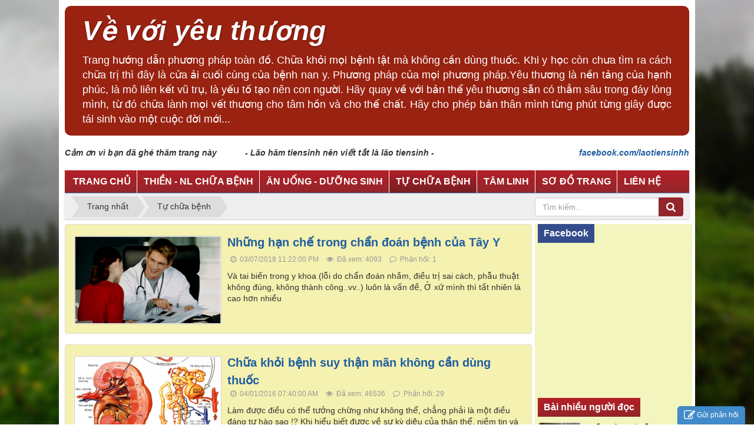

--- FILE ---
content_type: text/html; charset=utf-8
request_url: http://vevoiyeuthuong.com/tu-chua-benh/
body_size: 9290
content:
<!DOCTYPE html><html lang="vi" xmlns="http://www.w3.org/1999/xhtml" prefix="og: http://ogp.me/ns#"><head>
<title>Tự chữa bệnh</title>
<meta name="description" content="Tự chữa bệnh"/>
<meta name="author" content="Về với yêu thương"/>
<meta name="copyright" content="Về với yêu thương [dangkha.design@gmail.com]"/>
<meta name="robots" content="index, archive, follow, noodp"/>
<meta name="googlebot" content="index,archive,follow,noodp"/>
<meta name="msnbot" content="all,index,follow"/>
<meta name="generator" content="NukeViet v4.0"/>
<meta name="viewport" content="width=device-width, initial-scale=1"/>
<meta http-equiv="content-type" content="text/html; charset=utf-8"/>
<meta property="og:title" content="Tự chữa bệnh"/>
<meta property="og:type" content="website"/>
<meta property="og:description" content="Tự chữa bệnh"/>
<meta property="og:site_name" content="Về với yêu thương"/>
<meta property="og:url" content="http://vevoiyeuthuong.com/tu-chua-benh/"/>
<link rel="shortcut icon" href="/themes/default/favicon.ico"/>
<link rel="apple-touch-icon" href="/themes/default/apple-touch-icon.png"/>
<link rel="canonical" href="http://vevoiyeuthuong.com/tu-chua-benh/"/>
<link rel="alternate" href="/rss/" title="Về với yêu thương" type="application/rss+xml"/>
<link rel="alternate" href="/rss/ve-voi-yeu-thuong1/" title="Về với yêu thương - Về với yêu thương" type="application/rss+xml"/>
<link rel="alternate" href="/rss/thien-chua-benh/" title="Về với yêu thương - Thiền - Năng lượng chữa bệnh" type="application/rss+xml"/>
<link rel="alternate" href="/rss/duong-sinh/" title="Về với yêu thương - Dưỡng sinh &amp; Ăn uống" type="application/rss+xml"/>
<link rel="alternate" href="/rss/tu-chua-benh/" title="Về với yêu thương - Tự chữa bệnh" type="application/rss+xml"/>
<link rel="alternate" href="/rss/cham-soc-tre/" title="Về với yêu thương - Chăm sóc trẻ" type="application/rss+xml"/>
<link rel="alternate" href="/rss/khoa-hoc-doi-song/" title="Về với yêu thương - Khoa học - Đời sống" type="application/rss+xml"/>
<link rel="alternate" href="/rss/tam-linh/" title="Về với yêu thương - Tâm linh - Tướng số" type="application/rss+xml"/>
<link rel="alternate" href="/rss/ngo-thien/" title="Về với yêu thương - Ngộ thiền" type="application/rss+xml"/>
<link rel="alternate" href="/rss/goc-trai-tim/" title="Về với yêu thương - Góc trái tim" type="application/rss+xml"/>
<link rel="alternate" href="/rss/ton-giao/" title="Về với yêu thương - Tôn giáo" type="application/rss+xml"/>
<link rel="alternate" href="/rss/hai-huoc/" title="Về với yêu thương - Hài hước" type="application/rss+xml"/>
<link rel="alternate" href="/rss/lien-he/" title="Về với yêu thương - Liên hệ" type="application/rss+xml"/>
<link rel="StyleSheet" href="/themes/default/css/font-awesome.min.css?t=12"/>
<link rel="StyleSheet" href="/themes/default/css/bootstrap.min.css?t=12"/>
<link rel="StyleSheet" href="/themes/default/css/style.css?t=12"/>
<link rel="StyleSheet" href="/themes/default/css/style.responsive.css?t=12"/>
<link rel="StyleSheet" href="/themes/default/css/news.css?t=12"/>
<link rel="stylesheet" type="text/css" href="/themes/default/css/custom.css?t=12"/>
<link rel="StyleSheet" href="/themes/default/css/contact.css?t=12"/>
	<script src="/_private/static/script.min.js"></script><script>run('ee2020ad7c4a69bb-3b488c26b2f51b4d152451b8-a6e94356ac2dfa0153da62df4dab54d091b87f315bd68ea78da9f96b35a1', 'js_session1', false);</script></head>
	<body>
	<noscript>
		<div class="alert alert-danger">Trình duyệt của bạn đã tắt chức năng hỗ trợ JavaScript.<br />Website chỉ làm việc khi bạn bật nó trở lại.<br />Để tham khảo cách bật JavaScript, hãy click chuột <a href="http://wiki.nukeviet.vn/support:browser:enable_javascript">vào đây</a>!</div>
	</noscript>
    <div class="body-bg">
	<div class="wraper">
		<header>
			<div class="container">
				<div id="header" class="row">
				    <div class="logo">
                                                <!--a title="Về với yêu thương" href="/"><img src="/assets/images/logo.svg" width="189" height="49" alt="Về với yêu thương" /></a-->
                        <div class="slogan">
							<h2 style="font-style:italic;">Về với yêu thương</h2>Trang hướng dẫn phương pháp toàn đồ. Chữa khỏi mọi bệnh tật mà không cần dùng thuốc. Khi y học còn chưa tìm ra cách chữa trị thì đây là cửa ải cuối cùng của bệnh nan y. Phương pháp của mọi phương pháp.Yêu thương là nền tảng của hạnh phúc, là mô liên kết vũ trụ, là yếu tố tạo nên con người. Hãy quay về với bản thể yêu thương sẵn có thẳm sâu trong đáy lòng mình, từ đó chữa lành mọi vết thương cho tâm hồn và cho thể chất. Hãy cho phép bản thân mình từng phút từng giây được tái sinh vào một cuộc đời mới...

						</div>
                    </div>
				</div>
			</div>
		</header>
		<div class="slogan2">
			<span style="font-size:14px;"><span class="thankyou">Cảm ơn vì bạn đã ghé thăm trang này            - Lão hâm tiensinh nên viết tắt là lão tiensinh -       <a href="https://www.facebook.com/laotiensinhh">facebook.com/laotiensinhh</a></span></span>

		</div>
		<nav class="second-nav" id="menusite">
			<div class="container">
				<div class="row">
                    <div class="bg box-shadow">
					<div class="navbar navbar-default navbar-static-top" role="navigation">
	<div class="navbar-header">
		<button type="button" class="navbar-toggle" data-toggle="collapse" data-target="#menu-site-default">
			<span class="sr-only"> </span>
			<span class="icon-bar"> </span>
			<span class="icon-bar"> </span>
			<span class="icon-bar"> </span>
		</button>
	</div>
	<div class="collapse navbar-collapse" id="menu-site-default">
        <ul class="nav navbar-nav">
			            <li rol="presentation">
                <a class="dropdown-toggle" href="/" role="button" aria-expanded="false" title="Trang chủ">Trang chủ</a>
			</li>
            <li rol="presentation">
                <a class="dropdown-toggle" href="/thien-chua-benh/" role="button" aria-expanded="false" title="Thiền - NL chữa bệnh">Thiền - NL chữa bệnh</a>
			</li>
            <li rol="presentation">
                <a class="dropdown-toggle" href="/duong-sinh/" role="button" aria-expanded="false" title="Ăn uống - Dưỡng sinh">Ăn uống - Dưỡng sinh</a>
			</li>
            <li class="active" rol="presentation">
                <a class="dropdown-toggle" href="/tu-chua-benh/" role="button" aria-expanded="false" title="Tự chữa bệnh">Tự chữa bệnh</a>
			</li>
            <li rol="presentation">
                <a class="dropdown-toggle" href="/tam-linh/" role="button" aria-expanded="false" title="Tâm linh">Tâm linh</a>
			</li>
            <li rol="presentation">
                <a class="dropdown-toggle" href="/lien-he/so-do-cac-bai-viet-tren-trang-vevoiyeuthuong-com-46.html" role="button" aria-expanded="false" title="Sơ đồ trang">Sơ đồ trang</a>
			</li>
            <li rol="presentation">
                <a class="dropdown-toggle" href="/lien-he/" role="button" aria-expanded="false" title="Liên hệ">Liên hệ</a>
			</li>
         </ul>
	</div>
</div>
                    </div>
				</div>
			</div>
		</nav>
        <!--nav class="header-nav">
            <div class="container">
                <div class="personalArea">
                </div>
                <div class="social-icons">
                <span class="visible-xs-inline-block"><a title="Chúng tôi trên mạng xã hội" class="pointer button" data-toggle="tip" data-target="#socialList" data-click="y"><em class="fa fa-share-alt fa-lg"></em><span class="hidden">Chúng tôi trên mạng xã hội</span></a></span>
<div id="socialList" class="content">
<h3 class="visible-xs-inline-block">Chúng tôi trên mạng xã hội</h3>
<ul class="socialList">
		<li><a href="http://www.facebook.com/nukeviet" target="_blank"><i class="fa fa-facebook"> </i></a></li>
		<li><a href="https://www.google.com/+nukeviet" target="_blank"><i class="fa fa-google-plus"> </i></a></li>
		<li><a href="https://www.youtube.com/user/nukeviet" target="_blank"><i class="fa fa-youtube"> </i></a></li>
		<li><a href="https://twitter.com/nukeviet" target="_blank"><i class="fa fa-twitter"> </i></a></li>
		<li><a href="/feeds/"><i class="fa fa-rss"> </i></a></li>
</ul>
</div>
                </div>
                <div class="contactDefault">
                </div>
                <div id="tip" data-content="">
                    <div class="bg"></div>
                </div>
            </div>
        </nav-->
		<section>
			<div class="content row">
                <nav class="third-nav">
                        <div class="bg">
                        <div class="clearfix">
                            <div class="col-xs-24 col-sm-18 col-md-18">
                                                                <ul class="breadcrumbs list-none">
                                    <li itemscope="" itemtype="http://data-vocabulary.org/Breadcrumb"><a href="/" itemprop="url" title="Trang nhất"><span itemprop="title">Trang nhất</span></a></li>
                                    <li itemscope="" itemtype="http://data-vocabulary.org/Breadcrumb"><a href="/tu-chua-benh/" itemprop="url" title="Tự chữa bệnh"><span class="txt" itemprop="title">Tự chữa bệnh</span></a></li>
                                </ul>
                            </div>
                            <div class="headerSearch col-xs-24 col-sm-6 col-md-6">
                                <div class="input-group">
                                    <input type="text" class="form-control" maxlength="60" placeholder="Tìm kiếm..."/>
                                    <span class="input-group-btn"><button type="button" class="btn btn-info" data-url="/index.php?language=vi&amp;nv=seek&amp;q=" data-minlength="3" data-click="y"><em class="fa fa-search fa-lg"></em></button></span>
                                </div>
                            </div>
                        </div>
                        </div>
                </nav>
<div class="row">
	<div class="col-md-24">
	</div>
</div>
<div class="row">
	<div class="col-sm-16 col-md-18">
		<div class="news_column">
		<div class="panel panel-default">
		<div class="panel-body featured">
						<a href="/tu-chua-benh/nhung-han-che-trong-chan-doan-benh-cua-tay-y-131.html" title="Những hạn chế trong chẩn đoán bệnh của Tây Y"><img alt="Những hạn chế trong chẩn đoán bệnh của Tây Y" src="/assets/ve-voi-yeu-thuong/2018_07/untitled.png" width="250" class="img-thumbnail pull-left imghome"/></a>
			<h2>
				<a href="/tu-chua-benh/nhung-han-che-trong-chan-doan-benh-cua-tay-y-131.html" title="Những hạn chế trong chẩn đoán bệnh của Tây Y">Những hạn chế trong chẩn đoán bệnh của Tây Y</a>
			</h2>
			<div class="text-muted">
				<ul class="list-unstyled list-inline">
					<li>
						<em class="fa fa-clock-o"> </em> 03/07/2018 11:22:00 PM
					</li>
					<li>
						<em class="fa fa-eye"> </em> Đã xem: 4093
					</li>
					<li>
						<em class="fa fa-comment-o"> </em> Phản hồi: 1
					</li>
				</ul>
			</div>
			<p>
				Và tai biến trong y khoa (lỗi do chẩn đoán nhầm, điều trị sai cách, phẫu thuật không đúng, không thành công..vv..) luôn là vấn đề, Ở xứ mình thì tất nhiên là cao hơn nhiều
			</p>
		</div>
	</div>
		<div class="panel panel-default">
		<div class="panel-body">
						<a href="/tu-chua-benh/chua-khoi-benh-suy-than-man-khong-can-dung-thuoc-51.html" title="Chữa khỏi bệnh suy thận mãn không cần dùng thuốc"><img alt="Chữa khỏi bệnh suy thận mãn không cần dùng thuốc" src="/assets/ve-voi-yeu-thuong/2015_11/benh-than-1.png" width="250" class="img-thumbnail pull-left imghome"/></a>
			<h3>
				<a href="/tu-chua-benh/chua-khoi-benh-suy-than-man-khong-can-dung-thuoc-51.html" title="Chữa khỏi bệnh suy thận mãn không cần dùng thuốc">Chữa khỏi bệnh suy thận mãn không cần dùng thuốc</a>
			</h3>
			<div class="text-muted">
				<ul class="list-unstyled list-inline">
					<li><em class="fa fa-clock-o"> </em> 04/01/2016 07:40:00 AM</li>
					<li><em class="fa fa-eye"> </em> Đã xem: 46536</li>
					<li><em class="fa fa-comment-o"> </em> Phản hồi: 29</li>
				</ul>
			</div>
			<p>
				Làm được điều có thể tưởng chừng như không thể, chẳng phải là một điều đáng tự hào sao !? Khi hiểu biết được về sự kỳ diệu của thân thể, niềm tin và hy vọng vào
			</p>
		</div>
	</div>
	<div class="panel panel-default">
		<div class="panel-body">
						<a href="/tu-chua-benh/chua-khoi-benh-tram-cam-khong-can-dung-thuoc-75.html" title="Chữa khỏi bệnh trầm cảm không cần dùng thuốc"><img alt="Chữa khỏi bệnh trầm cảm không cần dùng thuốc" src="/assets/ve-voi-yeu-thuong/2016_01/tram-cam-11.png" width="250" class="img-thumbnail pull-left imghome"/></a>
			<h3>
				<a href="/tu-chua-benh/chua-khoi-benh-tram-cam-khong-can-dung-thuoc-75.html" title="Chữa khỏi bệnh trầm cảm không cần dùng thuốc">Chữa khỏi bệnh trầm cảm không cần dùng thuốc</a>
			</h3>
			<div class="text-muted">
				<ul class="list-unstyled list-inline">
					<li><em class="fa fa-clock-o"> </em> 03/01/2016 11:16:00 AM</li>
					<li><em class="fa fa-eye"> </em> Đã xem: 12453</li>
					<li><em class="fa fa-comment-o"> </em> Phản hồi: 2</li>
				</ul>
			</div>
			<p>
				Trầm cảm là trạng thái hoàn toàn khác của bất cứ điều gì chúng ta từng biết xảy ra trong tâm trí cũng như thân thể. Không chỉ là tình trạng nặng nề của cảm xúc
			</p>
		</div>
	</div>
	<div class="panel panel-default">
		<div class="panel-body">
						<a href="/tu-chua-benh/benh-tim-mach-chua-khoi-khong-can-dung-thuoc-62.html" title="Bệnh tim mạch chữa khỏi không cần dùng thuốc"><img alt="Bệnh tim mạch chữa khỏi không cần dùng thuốc" src="/assets/ve-voi-yeu-thuong/2015_11/tim-mach-1.png" width="250" class="img-thumbnail pull-left imghome"/></a>
			<h3>
				<a href="/tu-chua-benh/benh-tim-mach-chua-khoi-khong-can-dung-thuoc-62.html" title="Bệnh tim mạch chữa khỏi không cần dùng thuốc">Bệnh tim mạch chữa khỏi không cần dùng thuốc</a>
			</h3>
			<div class="text-muted">
				<ul class="list-unstyled list-inline">
					<li><em class="fa fa-clock-o"> </em> 01/01/2016 11:10:00 PM</li>
					<li><em class="fa fa-eye"> </em> Đã xem: 17324</li>
					<li><em class="fa fa-comment-o"> </em> Phản hồi: 1</li>
				</ul>
			</div>
			<p>
				Theo đông y, trạng thái tình cảm dẫn đến bệnh tim là do uất ức. Khi những cảm xúc bị ức chế, uất hận đè nén trong lòng, và nếu không được giải phóng lâu ngày
			</p>
		</div>
	</div>
	<div class="panel panel-default">
		<div class="panel-body">
						<a href="/tu-chua-benh/benh-ung-thu-chua-khoi-khong-can-dung-thuoc-61.html" title="Bệnh ung thư chữa khỏi không cần dùng thuốc"><img alt="Bệnh ung thư chữa khỏi không cần dùng thuốc" src="/assets/ve-voi-yeu-thuong/2015_11/ung-thu-1.png" width="250" class="img-thumbnail pull-left imghome"/></a>
			<h3>
				<a href="/tu-chua-benh/benh-ung-thu-chua-khoi-khong-can-dung-thuoc-61.html" title="Bệnh ung thư chữa khỏi không cần dùng thuốc">Bệnh ung thư chữa khỏi không cần dùng thuốc</a>
			</h3>
			<div class="text-muted">
				<ul class="list-unstyled list-inline">
					<li><em class="fa fa-clock-o"> </em> 25/11/2015 07:22:00 AM</li>
					<li><em class="fa fa-eye"> </em> Đã xem: 5747</li>
					<li><em class="fa fa-comment-o"> </em> Phản hồi: 0</li>
				</ul>
			</div>
			<p>
				“Bệnh tật không phải là một hình phạt, mà là cơ hội cuối cùng để cho ta dành lại quyền được sống... Nhờ có bệnh tật, con người mới tìm hiểu được đâu là nguyên
			</p>
		</div>
	</div>
	<div class="panel panel-default">
		<div class="panel-body">
						<a href="/tu-chua-benh/benh-tram-cam-chua-khoi-khong-can-dung-thuoc-74.html" title="Bệnh trầm cảm chữa khỏi không cần dùng thuốc"><img alt="Bệnh trầm cảm chữa khỏi không cần dùng thuốc" src="/assets/ve-voi-yeu-thuong/2016_01/tram-cam-21.png" width="250" class="img-thumbnail pull-left imghome"/></a>
			<h3>
				<a href="/tu-chua-benh/benh-tram-cam-chua-khoi-khong-can-dung-thuoc-74.html" title="Bệnh trầm cảm chữa khỏi không cần dùng thuốc">Bệnh trầm cảm chữa khỏi không cần dùng thuốc</a>
			</h3>
			<div class="text-muted">
				<ul class="list-unstyled list-inline">
					<li><em class="fa fa-clock-o"> </em> 24/11/2015 11:04:00 AM</li>
					<li><em class="fa fa-eye"> </em> Đã xem: 20787</li>
					<li><em class="fa fa-comment-o"> </em> Phản hồi: 30</li>
				</ul>
			</div>
			<p>
				Khi chúng ta tiếp cận trầm cảm theo phương pháp tâm linh, một cách nhìn từ bên trong, chúng ta có thể chữa khỏi không những về thể xác mà cho cả tâm hồn đang đau khổ nữa
			</p>
		</div>
	</div>
	<div class="panel panel-default">
		<div class="panel-body">
						<a href="/tu-chua-benh/chua-khoi-benh-ung-thu-khong-can-dung-thuoc-2-60.html" title="Chữa khỏi bệnh ung thư không cần dùng thuốc (2)"><img alt="Chữa khỏi bệnh ung thư không cần dùng thuốc (2)" src="/assets/ve-voi-yeu-thuong/2015_11/ung-thu-4.png" width="250" class="img-thumbnail pull-left imghome"/></a>
			<h3>
				<a href="/tu-chua-benh/chua-khoi-benh-ung-thu-khong-can-dung-thuoc-2-60.html" title="Chữa khỏi bệnh ung thư không cần dùng thuốc (2)">Chữa khỏi bệnh ung thư không cần dùng thuốc (2)</a>
			</h3>
			<div class="text-muted">
				<ul class="list-unstyled list-inline">
					<li><em class="fa fa-clock-o"> </em> 23/11/2015 07:17:00 AM</li>
					<li><em class="fa fa-eye"> </em> Đã xem: 4124</li>
					<li><em class="fa fa-comment-o"> </em> Phản hồi: 3</li>
				</ul>
			</div>
			<p>
				Một thân thể không đau, một tâm hồn không bệnh. Cái gốc hạnh phúc của con người chỉ có bấy nhiêu. Niềm vui, hạnh phúc khi học được bài học lớn từ cuộc sống thì chẳng có bút giấy nào tả nổi
			</p>
		</div>
	</div>
</div>
	</div>
	<div class="col-sm-8 col-md-6 right-content">
		<div class="top-view-default">
	<div class="tin-moi-heading">
		Facebook
	</div>
	<div class="tin-moi-body">
		<iframe src="//www.facebook.com/plugins/likebox.php?href=https://www.facebook.com/vevoiyeuthuong/&amp;width=263&amp;height=223&amp;colorscheme=light&amp;show_faces=true&amp;border_color&amp;locale=vi_VN&amp;stream=false&amp;header=true" scrolling="no" frameborder="0" style="border:none; overflow:hidden; width:263px; height:223px;" allowtransparency="true"></iframe>
	</div>
</div>

		<div class="top-view-default">
	<div class="tin-moi-heading">
		<a href="/ve-voi-yeu-thuong/groups/Tin-doc-nhieu/">Bài nhiều người đọc</a>
	</div>
	<div class="tin-moi-body">
		<ul>
		<li class="clearfix">
		<a class="img"><img src="/assets/ve-voi-yeu-thuong/2018_08/untitled01_1.png" alt="Hiểu đúng từ lễ Vu lan đến tháng cô hồn ma quỷ" width="90" height="60"/></a>
		<a class="show" href="/ton-giao/hieu-dung-ve-le-vu-lan-den-thang-co-hon-ma-quy-133.html" data-content="Cô hồn vất vưởng trong nhân gian hay trong tâm thức của bạn? Các loài “cô hồn” bên trong chúng ta là những phiền não nghiệp chướng mà chúng ta ôm..." data-img="/assets/ve-voi-yeu-thuong/2018_08/untitled01_1.png" data-rel="block_tooltip">Hiểu đúng từ lễ Vu lan đến tháng cô hồn ma quỷ</a>
	</li>
	<li class="clearfix">
		<a class="img"><img src="/assets/ve-voi-yeu-thuong/2018_07/untitled.png" alt="Những hạn chế trong chẩn đoán bệnh của Tây Y" width="90" height="60"/></a>
		<a class="show" href="/tu-chua-benh/nhung-han-che-trong-chan-doan-benh-cua-tay-y-131.html" data-content="Và tai biến trong y khoa (lỗi do chẩn đoán nhầm, điều trị sai cách, phẫu thuật không đúng, không thành công..vv..) luôn là vấn đề, Ở xứ mình thì tất..." data-img="/assets/ve-voi-yeu-thuong/2018_07/untitled.png" data-rel="block_tooltip">Những hạn chế trong chẩn đoán bệnh của Tây Y</a>
	</li>
	<li class="clearfix">
		<a class="img"><img src="/assets/ve-voi-yeu-thuong/2016_02/chua-benh-ma-11_1.png" alt="Vì sao chúng ta sợ ma? Thế nào là hồn, ma, bóng, vía ?" width="90" height="60"/></a>
		<a class="show" href="/tam-linh/vi-sao-chung-ta-so-ma-the-nao-la-hon-ma-bong-via-78.html" data-content="Một đứa trẻ sinh ra ở phương Đông như chúng ta thì lại sợ ma một cách mơ hồ, mặc dù chẳng biết ma là gì, vậy thì nỗi sợ đó do đâu mà có? Là do người..." data-img="/assets/ve-voi-yeu-thuong/2016_02/chua-benh-ma-11_1.png" data-rel="block_tooltip">Vì sao chúng ta sợ ma? Thế nào là hồn, ma, bóng, vía ?</a>
	</li>
	<li class="clearfix">
		<a class="img"><img src="/assets/ve-voi-yeu-thuong/2016_01/tram-cam-11.png" alt="Chữa khỏi bệnh trầm cảm không cần dùng thuốc" width="90" height="60"/></a>
		<a class="show" href="/tu-chua-benh/chua-khoi-benh-tram-cam-khong-can-dung-thuoc-75.html" data-content="Trầm cảm là trạng thái hoàn toàn khác của bất cứ điều gì chúng ta từng biết xảy ra trong tâm trí cũng như thân thể. Không chỉ là tình trạng nặng nề..." data-img="/assets/ve-voi-yeu-thuong/2016_01/tram-cam-11.png" data-rel="block_tooltip">Chữa khỏi bệnh trầm cảm không cần dùng thuốc</a>
	</li>
	<li class="clearfix">
		<a class="img"><img src="/assets/ve-voi-yeu-thuong/2015_12/tho-cung-21.png" alt="Hướng và vị trí ban thờ trong gia đình có thực sự tạo nên tốt xấu?" width="90" height="60"/></a>
		<a class="show" href="/tam-linh/huong-va-vi-tri-ban-tho-trong-gia-dinh-co-thuc-su-tao-nen-tot-xau-71.html" data-content="Khi nhờ các thầy cúng bái, các thầy thường biện ra đủ thứ lễ lạt, vật phẩm, chạy mua cho được cũng hết hơi, có nhiều thứ còn chẳng biết nó là cái gì,..." data-img="/assets/ve-voi-yeu-thuong/2015_12/tho-cung-21.png" data-rel="block_tooltip">Hướng và vị trí ban thờ trong gia đình có thực sự tạo nên tốt xấu?</a>
	</li>
	<li class="clearfix">
		<a class="img"><img src="/assets/ve-voi-yeu-thuong/2015_12/tho-cung-1.png" alt="Cách thờ cúng trong gia đình hợp lý đơn giản hiệu quả." width="90" height="60"/></a>
		<a class="show" href="/tam-linh/cach-tho-cung-trong-gia-dinh-hop-ly-don-gian-hieu-qua-70.html" data-content="Có người nói nếu thờ chung Phật với gia tiên, thì gia tiên không về được. Điều này sai, vì họ không hiểu thế nào là Phật. Phật không phải là những vị..." data-img="/assets/ve-voi-yeu-thuong/2015_12/tho-cung-1.png" data-rel="block_tooltip">Cách thờ cúng trong gia đình hợp lý đơn giản hiệu quả.</a>
	</li>
	<li class="clearfix">
		<a class="img"><img src="/assets/ve-voi-yeu-thuong/2016_06/shutterstock_134514503-22.jpg" alt="Tình yêu và Thiền định" width="90" height="60"/></a>
		<a class="show" href="/thien-chua-benh/tinh-yeu-va-thien-dinh-29.html" data-content="Nếu bạn Thiền thì sớm hay muộn bạn cũng sẽ tới với tình yêu. Nếu bạn thiền sâu sắc thì sớm hay muộn bạn cũng sẽ bắt đầu cảm thấy một Tình yêu mênh..." data-img="/assets/ve-voi-yeu-thuong/2016_06/shutterstock_134514503-22.jpg" data-rel="block_tooltip">Tình yêu và Thiền định</a>
	</li>
	<li class="clearfix">
		<a class="img"><img src="/uploads/ve-voi-yeu-thuong/2015_11/bai-7.png" alt="Lá Diêu Bông" width="90" height="60"/></a>
		<a class="show" href="/ve-voi-yeu-thuong1/la-dieu-bong-21.html" data-content="Người con gái xứ Kinh Bắc ấy đang tìm gì giữa cánh đồng lộng gió? Chị đi tìm chiếc lá Diêu bông hay hạnh phúc của đời mình? Trời thì chiều rồi, cánh..." data-img="/uploads/ve-voi-yeu-thuong/2015_11/bai-7.png" data-rel="block_tooltip">Lá Diêu Bông</a>
	</li>
	<li class="clearfix">
		<a class="img"><img src="/uploads/ve-voi-yeu-thuong/2015_11/bai-10.png" alt="Sẻ chia - Tâm sự với người bệnh" width="90" height="60"/></a>
		<a class="show" href="/ve-voi-yeu-thuong1/se-chia-tam-su-voi-nguoi-benh-24.html" data-content="Bệnh tật không phải ngẫu nhiên mà có, bệnh tật do con người sinh ra,  nó được sinh ra bởi chính bản thân người bệnh. Nhưng vì sao cơ thể của một người..." data-img="/uploads/ve-voi-yeu-thuong/2015_11/bai-10.png" data-rel="block_tooltip">Sẻ chia - Tâm sự với người bệnh</a>
	</li>
	<li class="clearfix">
		<a class="img"><img src="/uploads/ve-voi-yeu-thuong/2015_11/bai-8.png" alt="Nguyên nhân dẫn đến các chứng bệnh nan y" width="90" height="60"/></a>
		<a class="show" href="/ve-voi-yeu-thuong1/nguyen-nhan-dan-den-benh-nan-y-22.html" data-content=" Phần lớn bệnh tật của chúng ta không phải ngẫu nhiên mà có, không phải là bẩm sinh, không phải sinh ra đã có sẵn, cũng chẳng phải số mệnh đã an..." data-img="/uploads/ve-voi-yeu-thuong/2015_11/bai-8.png" data-rel="block_tooltip">Nguyên nhân dẫn đến các chứng bệnh nan y</a>
	</li>
	<li class="clearfix">
		<a class="img"><img src="/uploads/ve-voi-yeu-thuong/2015_11/thien-nl-1.png" alt="Thiền - Năng lượng chữa bệnh (1)" width="90" height="60"/></a>
		<a class="show" href="/thien-chua-benh/thien-nang-luong-chua-benh-30.html" data-content="Vậy là khi chưa tìm hiểu, chúng ta chưa biết thế nào là Thiền. Nhưng khi tìm hiểu rồi chúng ta lại thấy Thiền trở thành một... nỗi băn khoăn. Và rồi..." data-img="/uploads/ve-voi-yeu-thuong/2015_11/thien-nl-1.png" data-rel="block_tooltip">Thiền - Năng lượng chữa bệnh (1)</a>
	</li>
	<li class="clearfix">
		<a class="img"><img src="/assets/ve-voi-yeu-thuong/2015_11/bua-chu-6.png" alt="Sự thật về Bùa ngải. Cách hóa giải mọi bùa ngải" width="90" height="60"/></a>
		<a class="show" href="/tam-linh/su-that-ve-bua-ngai-64.html" data-content="Mỗi khi đã lạc vào mê trận của bùa chú, chúng ta cũng sẽ khó tìm được lối thoát cho thỏa đáng. Kẻ đã mê thì khó mà tỉnh. Giống như một người bị bệnh..." data-img="/assets/ve-voi-yeu-thuong/2015_11/bua-chu-6.png" data-rel="block_tooltip">Sự thật về Bùa ngải. Cách hóa giải mọi bùa ngải</a>
	</li>
	<li class="clearfix">
		<a class="img"><img src="/assets/ve-voi-yeu-thuong/2015_11/tim-mach-1.png" alt="Bệnh tim mạch chữa khỏi không cần dùng thuốc" width="90" height="60"/></a>
		<a class="show" href="/tu-chua-benh/benh-tim-mach-chua-khoi-khong-can-dung-thuoc-62.html" data-content="Theo đông y, trạng thái tình cảm dẫn đến bệnh tim là do uất ức. Khi những cảm xúc bị ức chế, uất hận đè nén trong lòng, và nếu không được giải phóng..." data-img="/assets/ve-voi-yeu-thuong/2015_11/tim-mach-1.png" data-rel="block_tooltip">Bệnh tim mạch chữa khỏi không cần dùng thuốc</a>
	</li>
	<li class="clearfix">
		<a class="img"><img src="/assets/ve-voi-yeu-thuong/2015_11/ung-thu-1.png" alt="Bệnh ung thư chữa khỏi không cần dùng thuốc" width="90" height="60"/></a>
		<a class="show" href="/tu-chua-benh/benh-ung-thu-chua-khoi-khong-can-dung-thuoc-61.html" data-content="“Bệnh tật không phải là một hình phạt, mà là cơ hội cuối cùng để cho ta dành lại quyền được sống... Nhờ có bệnh tật, con người mới tìm hiểu được đâu..." data-img="/assets/ve-voi-yeu-thuong/2015_11/ung-thu-1.png" data-rel="block_tooltip">Bệnh ung thư chữa khỏi không cần dùng thuốc</a>
	</li>
	<li class="clearfix">
		<a class="img"><img src="/assets/ve-voi-yeu-thuong/2015_11/benh-than-1.png" alt="Chữa khỏi bệnh suy thận mãn không cần dùng thuốc" width="90" height="60"/></a>
		<a class="show" href="/tu-chua-benh/chua-khoi-benh-suy-than-man-khong-can-dung-thuoc-51.html" data-content="Làm được điều có thể tưởng chừng như không thể, chẳng phải là một điều đáng tự hào sao !? Khi hiểu biết được về sự kỳ diệu của thân thể, niềm tin và..." data-img="/assets/ve-voi-yeu-thuong/2015_11/benh-than-1.png" data-rel="block_tooltip">Chữa khỏi bệnh suy thận mãn không cần dùng thuốc</a>
	</li>
</ul>
	</div>
</div>
 <div style="text-align:center"><img alt="" height="920" src="/uploads/untitled_1.png" width="581"/></div> <div style="text-align:center"><img alt="" height="506" src="/uploads/yoga.jpg" width="337"/></div>  <br/> 

	</div>
</div>
<div class="row">
</div>
                </div>
            </section>
			<footer id="footer">
				<div class="container">
					<div class="row">
						<div class="col-xs-24 col-sm-24 col-md-8">
							<ul itemscope="" itemtype="http://schema.org/LocalBusiness">	<li><strong>VỀ VỚI YÊU THƯƠNG</strong></li>	<li><a data-target="#company-map-modal" data-toggle="modal">Địa chỉ: Mễ Trì, Nam Từ Liêm, Hà Nội, Việt Nam</a></li>	<li>Điện thoại:  0982 098 074</li>	<li>Email: <a href="mailto:vuotquasinhtu@gmail.com">vuotquasinhtu@gmail.com</a></li>	<li>Website: <a href="http://vevoiyeuthuong.com/" target="_blank">http://vevoiyeuthuong.com</a></li>	<li><a href="http://facebook.com/vevoiyeuthuong">facebook.com/vevoiyeuthuong</a></li></ul>

						</div>
						<div class="col-xs-24 col-sm-24 col-md-16">
							<div class="panel-body">
								<div class="copyright">
<span>© Bản quyền thuộc về <a href="http://vevoiyeuthuong.com">Về với yêu thương</a>.  </span>
<span>Thiết kế bởi <a href="http://vinamax.com.vn/" target="_blank">VINAMAX.,JSC</a>.  </span>

</div>
<div id="contactButton" class="box-shadow">
    <button type="button" class="ctb btn btn-primary btn-sm"><em class="fa fa-pencil-square-o"></em>Gửi phản hồi</button>
    <div class="panel panel-primary">
        <div class="panel-heading">
            <button type="button" class="close">×</button>
            Gửi phản hồi
        </div>
        <div class="panel-body" data-cs="3853cdd0f0dcac380dbc2a7addf8a329"></div>
    </div>
</div>
							</div>
							<div class="panel-body">
								<button type="button" class="qrcode btn btn-primary active btn-xs text-black" title="QR-Code: Tự chữa bệnh" data-toggle="ftip" data-target=".barcode" data-click="y" data-load="no" data-img=".barcode img" data-url="http://vevoiyeuthuong.com/tu-chua-benh/" data-level="M" data-ppp="4" data-of="1"><em class="icon-qrcode icon-lg"></em> QR-code</button>
<div class="barcode hidden">
    <img src="/assets/images/pix.gif" alt="QR-Code: Tự chữa bệnh" title="QR-Code: Tự chữa bệnh"/>
</div>

<button type="button" class="btn btn-primary active btn-xs text-black" title="Xem thống kê truy cập" data-toggle="ftip" data-target=".view-stats" data-click="y"><em class="fa fa-eye"></em> Đang truy cập: 1</button>
<div class="view-stats hidden">
<ul class="counter list-none display-table">
	<li><span><em class="fa fa-eye fa-lg fa-horizon"></em>Đang truy cập</span><span>1</span></li>
    <li><span><em class="icon-today icon-lg icon-horizon margin-top-lg"></em>Hôm nay</span><span class="margin-top-lg">26</span></li>
	<li><span><em class="fa fa-calendar-o fa-lg fa-horizon"></em>Tháng hiện tại</span><span>4,795</span></li>
	<li><span><em class="fa fa-bars fa-lg fa-horizon"></em>Tổng lượt truy cập</span><span>1,057,159</span></li>
</ul>
</div>
							</div>
							<div id="ftip" data-content="">
								<div class="bg"></div>
							</div>
						</div>
					</div>
					<div class="row">
					</div>
				</div>
			</footer>
        </div>
    </div>
    <!-- SiteModal Required!!! -->
    <div id="sitemodal" class="modal fade" role="dialog">
        <div class="modal-dialog">
            <div class="modal-content">
                <div class="modal-body">
                    <em class="fa fa-spinner fa-spin"> </em>
                </div>
                <button type="button" class="close" data-dismiss="modal"><span class="fa fa-times"></span></button>
            </div>
        </div>
    </div>
	<div class="fix_banner_left">
	</div>
	<div class="fix_banner_right">
	</div>
        <div id="timeoutsess" class="chromeframe">
            Bạn đã không sử dụng Site, <a onclick="timeoutsesscancel();" href="#">Bấm vào đây để duy trì trạng thái đăng nhập</a>. Thời gian chờ: <span id="secField"> 60 </span> giây
        </div>
        <div id="openidResult" class="nv-alert" style="display:none"></div>
        <div id="openidBt" data-result="" data-redirect=""></div>
		<!--script type="text/javascript"> 
			var adfly_id = 15794673; 
			var popunder_frequency_delay = 0; 
		</script> 
		<script src="https://cdn.adf.ly/js/display.js"></script-->
<div id="run_cronjobs" style="visibility:hidden;display:none;"><img alt="" src="/index.php?second=cronjobs&amp;p=Qu1psqfa" width="1" height="1"/></div>
<script src="/assets/js/jquery/jquery.min.js?t=12"></script>
<script async="" src="//pagead2.googlesyndication.com/pagead/js/adsbygoogle.js?t=12"></script>
<script>
  (adsbygoogle = window.adsbygoogle || []).push({
    google_ad_client: "ca-pub-1339494932333570",
    enable_page_level_ads: true
  });
</script>
<script>var nv_base_siteurl="/",nv_lang_data="vi",nv_lang_interface="vi",nv_name_variable="nv",nv_fc_variable="op",nv_lang_variable="language",nv_module_name="ve-voi-yeu-thuong",nv_func_name="viewcat",nv_is_user=0, nv_my_ofs=7,nv_my_abbr="ICT",nv_cookie_prefix="nv4c_Pl7h6",nv_check_pass_mstime=1738000,nv_area_admin=0,nv_safemode=0,theme_responsive=1;</script>
<script src="/assets/js/language/vi.js?t=12"></script>
<script src="/assets/js/global.js?t=12"></script>
<script src="/themes/default/js/news.js?t=12"></script>
<script src="/themes/default/js/main.js?t=12"></script>
<script>
  (function(i,s,o,g,r,a,m){i['GoogleAnalyticsObject']=r;i[r]=i[r]||function(){
  (i[r].q=i[r].q||[]).push(arguments)},i[r].l=1*new Date();a=s.createElement(o),
  m=s.getElementsByTagName(o)[0];a.async=1;a.src=g;m.parentNode.insertBefore(a,m)
  })(window,document,'script','https://www.google-analytics.com/analytics.js','ga');

  ga('create', 'UA-78755291-1', 'auto');
  ga('send', 'pageview');

</script>
<script type="text/javascript" data-show="after">
$(function(){
    checkWidthMenu();
    $(window).resize(checkWidthMenu);
});
</script>
<script type="text/javascript">
$(document).ready(function() {$("[data-rel='block_tooltip'][data-content!='']").tooltip({
	placement: "bottom",
	html: true,
	title: function(){return ( $(this).data('img') == '' ? '' : '<img class="img-thumbnail pull-left margin_image" src="' + $(this).data('img') + '" width="90" />' ) + '<p class="text-justify">' + $(this).data('content') + '</p><div class="clearfix"></div>';}
});});
</script>
<script src="/themes/default/js/contact.js?t=12"></script>
<script src="/themes/default/js/bootstrap.min.js?t=12"></script>
<script type="text/javascript" src="/themes/default/js/disable-copy.js?t=12"></script>


</body></html>

--- FILE ---
content_type: text/html; charset=utf-8
request_url: https://www.google.com/recaptcha/api2/aframe
body_size: 269
content:
<!DOCTYPE HTML><html><head><meta http-equiv="content-type" content="text/html; charset=UTF-8"></head><body><script nonce="Bu3ojgU7n4K87CJMATPQ_A">/** Anti-fraud and anti-abuse applications only. See google.com/recaptcha */ try{var clients={'sodar':'https://pagead2.googlesyndication.com/pagead/sodar?'};window.addEventListener("message",function(a){try{if(a.source===window.parent){var b=JSON.parse(a.data);var c=clients[b['id']];if(c){var d=document.createElement('img');d.src=c+b['params']+'&rc='+(localStorage.getItem("rc::a")?sessionStorage.getItem("rc::b"):"");window.document.body.appendChild(d);sessionStorage.setItem("rc::e",parseInt(sessionStorage.getItem("rc::e")||0)+1);localStorage.setItem("rc::h",'1769632301931');}}}catch(b){}});window.parent.postMessage("_grecaptcha_ready", "*");}catch(b){}</script></body></html>

--- FILE ---
content_type: text/css
request_url: http://vevoiyeuthuong.com/themes/default/css/style.responsive.css?t=12
body_size: 1758
content:
.wraper {
    width:100%;
}
@media (max-width:1200px) {
    #footer .footer-copyright {
        background:#043c72;
        border-top:4px solid #043c72;
        color:#fff;
        width:100% !important;
    }
}
@media (max-width:992px) {
    .body-bg,
    .container {
        width:100%;
    }
    #header .logo {
        width:100%;
        text-align:left;
        padding:10px;
    }
    #menu-site-default .navbar-right {
        display:none;
    }
    #footer .footer-copyright .panel-body {
        text-align:center;
    }
    #footer .footer-copyright .menu {
        text-align:center;
    }
    #footer .footer-copyright .theme-change {
        text-align:center;
    }
    .column-margin-left{
        margin-left:0 !important
    }
}
@media (max-width:767px) {
    .body-bg,
    .container {
        width:100%;
    }
    .box-shadow {
        box-shadow:none;
        -webkit-box-shadow:none;
    }
    .contactDefault{
        position: relative
    }
    .social-icons,
    .contactDefault,
    .personalArea {
        float:right;
        margin-right:10px;
        margin-left:0;
    }
    .social-icons .content,
    .contactDefault .content {
        display:none;
    }
    .contactList li {
        display:block;
    }
    .contactList li .fa, .contactList li [class^="icon-"], .contactList li [class*=" icon-"] {
        width:20px !important
    }
    .breadcrumbs{
        display:none
    }
    .hidden-ss-block,
    .hidden-ss-inline,
    .hidden-ss-inline-block {
        display:none !important;
    }
    .second-nav {
        position:absolute;
        left:0;
        top:0;
    }
    .third-nav .bg{
        padding: 10px 5px;
    }
    .third-nav .current-time{
        display:none
    }
    .navbar-default {
        background:#2463a6 url(../images/hbg2.jpg) repeat-x left top !important;
        border-color:#064481 !important;
    }
    .navbar-default .navbar-nav > li {
        margin-left:0 !important;
        width:200px;
    }
    .navbar-default .navbar-nav > li:first-child {
        margin-left:0 !important;
    }
    .navbar-default .navbar-nav > li:last-child {
        margin-right:0 !important;
    }
    .navbar-default .navbar-nav > li > a {
        background-color:#1d5998 !important;
        color:#fff !important;
    }
    .navbar-default .navbar-nav > li > a:hover,
    .navbar-default .navbar-nav > li > a:focus,
    .navbar-default .navbar-nav > .active > a,
    .navbar-default .navbar-nav > .active > a:hover,
    .navbar-default .navbar-nav > .active > a:focus,
    .navbar-default .navbar-nav > .open > a,
    .navbar-default .navbar-nav > .open > a:hover,
    .navbar-default .navbar-nav > .open > a:focus {
        background:url([data-uri]);
        background:linear-gradient(to bottom,rgba(0,0,0,0) 0%,rgba(0,0,0,0.2) 100%);
        color:#fff !important;
    }
    .navbar-collapse {
        padding-left:15px !important;
        padding-right:15px !important;
        margin-top: -51px
    }
  
    .navbar-toggle {
        margin-left:10px !important;
        margin-right:-45px;
        border-color:#1d5998 !important;
        background-color:#147bbf !important;
    }
    .navbar-toggle:hover,
    .navbar-toggle:focus {
        background:#1d5998 !important;
    }
    .home,
    .dropdown-mobile {
        border-bottom:1px solid rgba(255,255,255,0.2) !important;
    }
    .dropdown-submenu {
        margin:0;
        padding:0;
    }
    .dropdown-submenu li > ul > li {
        margin-left:30px;
        background-color:rgba(255,255,255,0.2);
    }
    .dropdown-submenu a {
        line-height:33px;
        border-bottom:1px solid rgba(255,255,255,0.2) !important;
        padding-left:15px !important;
        padding-right:15px !important;
    }
    .dropdown-submenu li a {
        color:#fff !important;
    }
    .dropdown-submenu > a:after {
        display:none;
    }
}
@media (max-width:499px) {
    .nv-infodie {
        width:100%;
    }
    #header .logo {
        width:100%;
        text-align:center;
        padding:10px;
    }
    #header .logo img {
        max-height:40px;
        width:auto;
    }
    .visible-ss-block {
        display:block !important;
    }
    .visible-ss-inline {
        display:inline !important;
    }
    .visible-ss-inline-block {
        display:inline-block !important;
    }
    .hidden-ss-block,
    .hidden-ss-inline,
    .hidden-ss-inline-block {
        display:none !important;
    }
    #tip, #footer-tip {
        max-width:100%;
        margin-right:0 !important;
    }
    .guestBlock{
        width:100%
    }
}
@media (min-width:500px) and (max-width:991px) {
    #footer .menu li {
        width:32%;
    }
    #footer .menu li:nth-child(3n+2) {
        padding-right:8px;
        padding-left:7px;
    }
    #footer .menu li:nth-child(3n),
    #footer .menu li:nth-child(3n+1) {
        padding-left:0;
        padding-right:0;
    }
}
@media (min-width:500px) {
    .nv-infodie {
        width:500px;
        left:50%;
        margin-left:-250px;
    }
}
@media (min-height:500px) {
    .body-bg,
    .container {
        width:100%;
    }
    .nv-infodie {
        height:500px;
        top:50%;
        margin-top:-250px;
    }
}
@media (min-width:768px) {
    .wraper {
        width:100%;
    }
    .hidden-ss-block {
        display:block !important;
    }
    .hidden-ss-inline {
        display:inline !important;
    }
    .hidden-ss-inline-block {
        display:inline-block !important;
    }
}
@media (min-width:992px) {
    .body-bg,
    .container {
        width:100%;
    }
    .wraper {
        width:100%;
        max-width:1080px;
    }
    nav > .container > .row {
        margin-left:0;
        margin-right:0;
    }
}
@media (min-width:1200px) {
    .wraper {
        width:1080px;
    }
    nav > .container > .row {
        margin-left:-5px;
        margin-right:-5px;
    }
}

--- FILE ---
content_type: text/css
request_url: http://vevoiyeuthuong.com/themes/default/css/custom.css?t=12
body_size: 1501
content:
/*File css tùy biến*/
img{
	max-width: 100%;
	height: auto;
}
.body-bg{
	
}
.wraper{
	padding: 10px;
	//border-radius: 10px;
	background-color: #fff;
}
#slide{
	margin-top: 15px;
	padding: 0;
}
.navbar-default{
	background: rgb(153, 34, 17); /* Old browsers */
	background: -moz-linear-gradient(top, #b32026 0%, #93262b 100%); /* FF3.6+ */
	background: -webkit-gradient(linear, left top, left bottom, color-stop(0%, #b32026), color-stop(100%, #93262b)); /* Chrome,Safari4+ */
	background: -webkit-linear-gradient(top, #b32026 0%, #93262b 100%); /* Chrome10+,Safari5.1+ */
	background: -o-linear-gradient(top, #b32026 0%, #93262b 100%); /* Opera 11.10+ */
	background: -ms-linear-gradient(top, #b32026 0%, #93262b 100%); /* IE10+ */
	background: linear-gradient(to bottom, #b32026 0%, #93262b 100%); /* W3C */
	min-height: 30px;
}
.content{
	padding: 0 5px;
}
.tin-moi-default{
	padding-left: 00px;
	padding-right: 0;
	margin: 0 0 30px 0;
}
.top-view-default{
	padding:0;
	margin: 0px 0 30px 0;
}
.tin-moi-default ul, .top-view-default ul{
	padding: 0 2px;
	margin: 0;
}
.tin-moi-heading{
	padding: 5px 10px;
	margin-bottom: 5px;
	background: rgba(0, 0, 0, 0) linear-gradient(to bottom, #b32026 0%, #93262b 100%) repeat scroll 0 0;
	display: inline-block;
	color: #fff;
	font-weight: bold;
	font-size: 16px;
}
.tin-moi-heading a{
	font-size: 16px;
	font-weight: 700;
	text-transform: ;
	color: #fff;
	
}
.tin-moi-body li{
	padding: 5px 0;
	margin: 0;
	border-bottom: 1px solid #ccc;
}

.tin-moi-body li a{
	color: #111;
	font-weight: bold;
}
.tin-moi-body li a.img{
	display: block;
	float: left;
	margin-right: 10px;
	
}
.top-view-default .tin-moi-body li a.img img{
	width: 70px;
	height: 50px;
}
.new-home-default{
	padding: 0 25px 0 0;
	margin: 0;
}
.new-home-heading{
	padding: 5px 10px;
	margin-bottom: 5px;
	background: rgba(0, 0, 0, 0) linear-gradient(to bottom, #b32026 0%, #93262b 100%) repeat scroll 0 0;
	font-size: 16px;
	font-weight: 700;
	text-transform: uppercase;
	color: #fff;
	display: inline-block;
}
.new-home-heading a{
	color: #fff;
}
.btn-primary:active, .btn-primary.active, .open > .dropdown-toggle.btn-primary{
	background-color: #285e8e;
    border-color: #285e8e;
    color: #ffffff;
}


.news-cont-left .box-img img{
	width: 100%;
	height: 200px;
}
.new-home3-body .box-img img{
	width: 100%;
	height: 130px;
}
.customer-details .box-img img{
	width: 165px;
	height: 100px;
}
.news-cont .cont{
	padding-left: 20px;
}
.customer-details{
	padding-bottom: 5px;
	margin-bottom: 5px;
	border-bottom: 1px solid #ccc;
}
.customer-details:last-child{
	border: none;
}
.customer-details .box-img{
	width: 165px;
	height: auto;
	float: left;
	margin-right: 10px;
}
.news-cont-left .box-info-cont{
	display: block;
}
.box-info-cont{
	display: none;
}
.box-info-cont p{
	text-align: justify;
}
.box-title h3 a{
	color: #111;
	font-size: 20px;
}
.customer-details .box-title h3 a{
	color: #111;
	font-size: 17px;
}
.crical-new{
}
.new-home-2-default{
	padding: 10px 0;
	margin: 0;
	
}
.new-home-2-default:nth-child(1){
	padding-right: 20px;
}
.new-home-2-default:nth-child(2){
	padding-left: 20px;
}
.new-home-2-heading{
	padding: 0;
	border-bottom: 2px solid #ccc;
	margin-bottom: 5px;
}
.new-home-2-heading h2{
	padding: 5px 10px;
	
	background: rgba(0, 0, 0, 0) linear-gradient(to bottom, #b32026 0%, #93262b 100%) repeat scroll 0 0;
	font-size: 18px;
	font-weight: 700;
	text-transform: uppercase;
	
	display: inline-block;
}
.new-home-2-heading h2 a{
	color: #fff;
}
.new-home-2-body ul{
	padding: 0;
	margin: 0;
}
.new-home-2-body ul li{
	padding: 5px 0;
	border-bottom: 1px solid #ccc;
	text-align: justify;
}
.new-home-2-body .cont{
	padding: 0;
}
.new-home-2-body .customer-details{
	padding-left: 15px;
	background: url(../images/bullet_gray.jpg) no-repeat left 10px;
	height: 50px;
}
.new-home-2-body ul li:last-child{
	border: none;
}
.new-home-2-body ul li img{
	margin-right: 5px;
	padding: 0;
	width: 140px;
	height: 75px;
}
.new-home-2-body ul li a{
	color: #111;
	font-weight: bold;
	text-align: start;
}
.new-home3-body{
	//border-bottom: 1px solid #ccc;
}
.new-home3-body .box-info-cont{
	display: none;
}
.new-home3{
	width: 53%;
	height: auto;
	padding: 0;
	margin-right: 5px;
	float: left;
}
.slogan{
	background-color: rgb(153, 34, 17);
	padding: 15px 30px;
	border-radius: 10px;
	font-size: 17.5px;
	color: #fff;
	text-align: justify;
	line-height: 25px;
}
#header .slogan h2{
	font: italic bold 50px Arial, Tahoma, Helvetica, FreeSans, sans-serif;
    text-shadow: 1px 1px 3px rgba(0, 0, 0, 0.3);
	color: #fff;
	font-size: 46px;
	margin-bottom: 10px;
}
.slogan2{
	padding: 10px 0 20px 0;
}
.slogan2 span{
	font-size: 14px; 
	font-weight: bold;
	font-style: italic;
}
.slogan2 a{
	float: right;
}
.news_column .panel-default{
	background-color: #F5F1B0;
}
.news_column .panel-default a{
	font-size: 20px;
}

.right-content{
	background-color: #F3F5BF;
	padding-bottom: 10px;
}
.right-content .top-view-default:first-child{
	margin: 0 0 30px 0;
}
.right-content .top-view-default:first-child .tin-moi-heading{
	background: rgba(0, 0, 0, 0) linear-gradient(to bottom, #354c8c 0%, #354c8c 100%) repeat scroll 0 0;
}
.box-dangky{
	border: 1px solid #ddd;
	border-radius: 5px;
	margin: 15px 0;
	padding: 4px 0;
	background-color: #eee;
}
.dangky, .ciew-content{
	margin-top: 10px;
}
.dangky a{
	font-size: 18px;
}
.noi-dung p{
	font-size: 16px;
	color: #111;
	font-weight: bold;
	margin: 0;
}
.new-home-default, .new-home-2-default{
	padding-bottom: 15px;
	border-bottom: 2px solid #93262b;
	margin-bottom: 15px;
	padding-top: 10px;
}
.first-content{
	border-bottom: 2px solid #93262b;
	margin: 0 0 30px 0;
}
.first-content .crical-new .new-home-default{
	border-bottom: 0px solid #93262b;
}
.social{
	background-color: #f3f5bf;
}

--- FILE ---
content_type: text/plain
request_url: https://www.google-analytics.com/j/collect?v=1&_v=j102&a=522347277&t=pageview&_s=1&dl=http%3A%2F%2Fvevoiyeuthuong.com%2Ftu-chua-benh%2F&ul=en-us%40posix&dt=T%E1%BB%B1%20ch%E1%BB%AFa%20b%E1%BB%87nh&sr=1280x720&vp=1280x720&_u=IEBAAEABAAAAACAAI~&jid=97592695&gjid=1916718033&cid=854484946.1769632296&tid=UA-78755291-1&_gid=726581278.1769632296&_r=1&_slc=1&z=1723097837
body_size: -451
content:
2,cG-T6F2R1JH8J